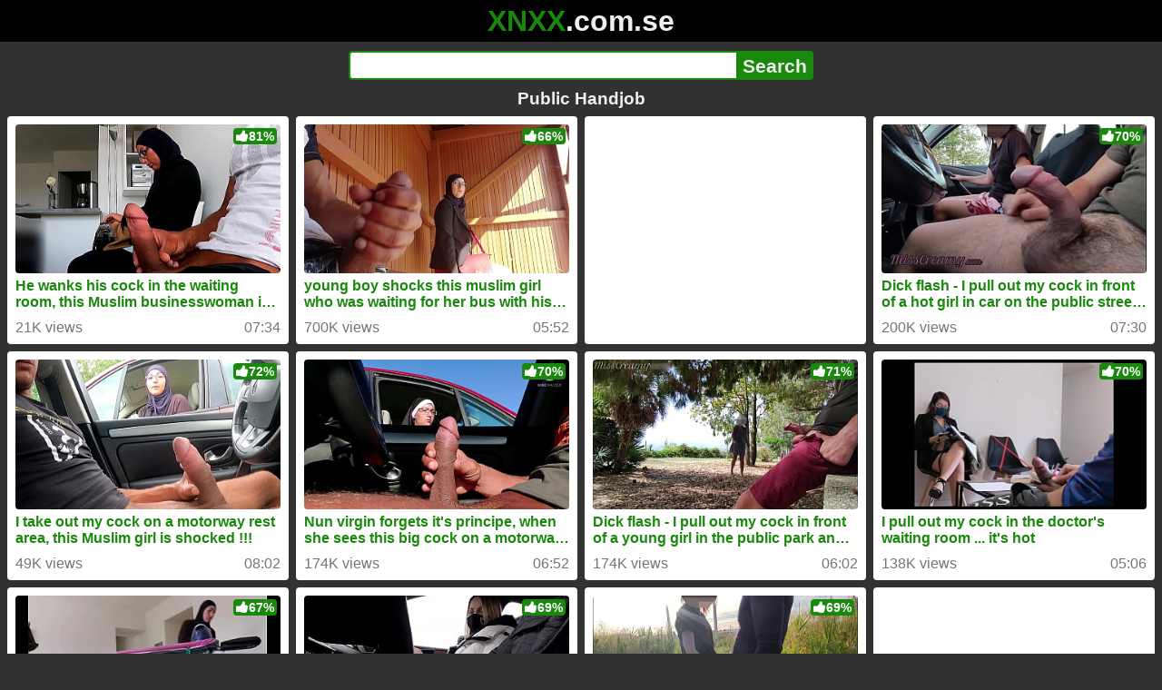

--- FILE ---
content_type: text/html; charset=utf-8
request_url: https://xnxx.com.se/tags/public-handjob
body_size: 9209
content:
<!DOCTYPE html><html lang="hi"><head><meta charset="utf-8"><meta name="theme-color" content="#1A880C"><meta name="viewport" content="width=device-width"><meta name="referrer" content="same-origin"><link rel="icon" href="/favicon.png" type="image/png"><title>Public Handjob! Porn Videos! 3GP MP4 Mobile Sex XXX Porno Videos!</title><meta name="description" content="Public Handjob! 3GP Porn, MP4 Porn Videos, Mobile Sex Videos, Mobile XXX, Mobile Porno! Mobile XXX Porno!"><link rel="preconnect" href="https://cdn77-pic.xvideos-cdn.com"><style>:root {--main: #1A880C;--bg-main: #323232;--bg-sub: #fff}@font-face{font-family:iconfont;src:url([data-uri])format("woff2")}i{width:1em;font-family:sans-serif,iconfont;font-style:normal;line-height:1}.i-thumbs-up:before{content:""}.i-thumbs-down:before{content:""}.i-caret-down:before{content:""}.i-user:before{content:""}*{font-family:-apple-system,BlinkMacSystemFont,avenir next,avenir,helvetica neue,helvetica,ubuntu,roboto,noto,segoe ui,arial,sans-serif}body{background-color:var(--bg-main);color:#eee;flex-direction:column;min-height:100vh;margin:0 auto;display:flex}html{line-height:1.15}ul{margin:0;padding:0;list-style:none}.compressed{text-align:center;max-width:640px;margin-left:auto;margin-right:auto}.center{text-align:center}.left{text-align:left}a{color:var(--main);text-decoration:none}a:hover{text-decoration:underline}button{cursor:pointer}button,input,textarea{font-size:100%;line-height:1.15}.content{flex:1;padding:.5rem}.grid{grid-gap:.5rem;grid-template-columns:repeat(auto-fill,minmax(300px,1fr));display:grid}.item{background-color:#fff;border-radius:4px;flex-direction:column;justify-content:space-between;padding:9px;display:flex;position:relative}.item .thumb img{border-radius:4px;width:100%;height:100%;position:absolute}.item img.lazy{width:0;height:0}.item .title{text-overflow:ellipsis;-webkit-line-clamp:2;-webkit-box-orient:vertical;margin-bottom:10px;font-weight:600;display:-webkit-box;overflow:hidden}.item .thumb{background-color:#ddd;height:0;margin-bottom:5px;padding-bottom:56.25%;position:relative}.item .info{color:#757575;justify-content:space-between;display:flex}.button{word-break:keep-all;border:1px solid #ccc;border-radius:5px;margin:2px;padding:2px 6px;text-decoration:none;display:inline-block}.tags{contain:paint;flex-flow:wrap;max-height:85px;margin:2px auto;display:flex;overflow:hidden}.tags.center{justify-content:center}#expand-tags{text-align:center;order:1}#expand-tags.ref{visibility:hidden;pointer-events:none;display:list-item;position:absolute}#expand-tags>button,#expand-tags-ref>button{min-width:1.8em}.tags-all{max-height:unset;align-items:center}.center>.tags{justify-content:center}.tags li{order:3}.chip{background-color:var(--main);color:#fff;word-break:keep-all;border:1px solid var(--main);border-radius:5px;margin:2px;padding:2px 6px;text-decoration:none;display:inline-block}.actor{font-weight:700}.chip:hover{border:1px solid #fff;text-decoration:none}.chip.twitter{background-color:#000;border-color:#000}.chip.facebook{background-color:#3a5999;border-color:#3a5999}.chip.other{color:#3e3e3e;background-color:#c8c8c8;border-color:#c8c8c8}.search-form input{border:2px solid var(--main);box-sizing:border-box;height:2rem;margin:0;padding:0;font-size:1.3rem}.search-form input[type=text]{border-right:0;border-radius:4px 0 0 4px;width:100%;min-width:0}:dir(rtl) .search-form input[type=text]{border-left:0;border-right:2px solid var(--main);border-radius:0 4px 4px 0}.search-form input[type=submit]{color:#eee;background-color:var(--main);-webkit-appearance:none;border-radius:0 4px 4px 0;padding:0 5px;font-weight:700}:dir(rtl) .search-form input[type=submit]{border-radius:4px 0 0 4px}.search-form{margin:10px}.search-form form{max-width:32rem;margin:0 auto;display:flex}.comment-form input,.comment-form textarea{border:2px solid var(--main)}.comment-form input[type=text]{border-bottom:0;border-radius:4px 4px 0 0;margin-bottom:2px}.comment-form textarea{box-sizing:border-box;border-radius:4px;width:100%}.comment-form input[type=submit]{background-color:var(--main);color:#fff;cursor:pointer;min-width:128px}.comment-form{text-align:right;background-color:#e6e6e6;border-radius:4px;margin-bottom:12px;padding:8px}.header{text-align:center}.logo{background-color:#000}.logo a{text-decoration:none}.header .logo{margin:0;padding:5px;font-size:2rem;font-weight:bolder}.header .logo .f1{color:var(--main)}.header .logo .f2{color:#eee}.header h1{color:#eee;overflow-wrap:break-word;margin:0;font-size:1.2rem}h2{text-align:center;font-size:1.2rem}.h2-wrapper{text-align:center;justify-content:center;align-items:center;gap:4px;margin:16px auto 0;display:flex}.h2-wrapper>a{font-size:1rem;font-weight:bolder}h3{text-align:center;color:#eee;margin:0 0 10px}.trending.tags{text-align:center;max-height:unset;justify-content:center}.trending a{padding:4px 6px}.video-container{width:100%;margin-bottom:1rem}.box-169{height:0;padding-bottom:56.25%;position:relative}#player,#iframe-player{width:100%;height:100%;position:absolute;inset:0}.video-container.video-js{position:unset}.video-container video,.video-container iframe,.video-container img{background-color:#000;border-radius:4px}.play-button{width:80px;height:80px;margin:auto;position:absolute;inset:0}.hidden{visibility:hidden;display:none}.video-info{align-items:center;margin-bottom:8px;display:flex}.ad-small{text-align:center;contain:paint;background-color:#454545;width:300px;height:100px;margin:8px auto}.ad-medium{text-align:center;width:100%;height:100%;margin:auto;overflow:hidden}.meta-info{flex:auto;gap:4px;display:flex}.reaction{display:flex}.reaction button{background-color:var(--bg-main);color:#fff;word-break:keep-all;border:1px solid var(--main);cursor:pointer;border-radius:5px;align-items:baseline;gap:5px;margin:4px 2px;padding:5px 8px;font-weight:700;line-height:1.1rem;text-decoration:none;display:flex}.reaction button.active{background-color:var(--main)}.description{white-space:pre-line}.fluid_video_wrapper{position:absolute!important}.video{max-width:64rem;margin:10px auto 20px}.footer{text-align:center;background-color:#000;padding:10px}.footer .links{padding-bottom:env(safe-area-inset-bottom);justify-content:center;gap:4px;font-weight:700;display:flex}.error{color:#333;text-align:center;padding:2rem}.error h1{margin-top:0}#like>i{color:#08ca08}#dislike>i{color:#f01f1f}.share{display:flex}.thumb-info{color:#fff;background-color:var(--main);direction:ltr;border-radius:4px;align-items:baseline;gap:2px;padding:1px 3px;font-size:14px;font-weight:700;display:flex;position:absolute}.rating{top:13px;right:13px}.new{top:13px;left:13px}.pagination{text-align:center;justify-content:center;gap:4px;margin:22px auto;display:flex}.pagination a,.pagination strong{border:1px solid var(--main);color:#fff;border-radius:4px;padding:6px 12px;font-weight:700}.pagination strong,.pagination a:hover{background-color:var(--main);color:#fff;border:1px solid var(--main);text-decoration:none}.comments{background-color:var(--bg-sub);border-radius:4px;width:100%;max-width:34rem;margin:0 auto 8px;padding:2px}.comment{color:var(--bg-main);background-color:#fff;border-bottom:1px dashed #ddd;margin:4px 0;display:flex}.comment:last-child{border-bottom:0}.comment-icon{text-align:center;flex-shrink:0;width:32px;height:32px;margin-top:0;margin-left:6px;font-size:2em}.comment-body{margin:0 8px}.comment-author{opacity:.4;margin-bottom:4px;font-size:.8em}#show-hidden-comments{background-color:var(--main);color:#fff;border:1px solid var(--main);cursor:pointer;align-items:baseline;gap:5px;margin:4px auto;display:flex}.comment-message{word-break:break-word;max-height:112px;overflow:hidden}.no-comments{text-align:center;color:#757575;margin:24px 0}.big-chip{cursor:pointer;border-radius:4px;align-items:baseline;gap:8px;margin:12px auto 2px;padding:5px;font-size:1.2em;font-weight:700;display:flex}#rc_switch{justify-content:center;gap:2em;margin-bottom:.4em;font-size:1.2em;font-weight:700;display:flex}#rc_switch a{color:#fff}#rc_switch a:hover{text-decoration:none}#rc_switch a.inactive{color:#999}.rest{flex-direction:column;display:flex}.related{margin-bottom:1em}</style><meta name="exoclick-site-verification" content="4d65adf52ffaa61edae0fb60a51984c6"><meta name="clickaine-site-verification" content="3dad83715b47091e8895d9587d7e36bfea7ca4e610a93fbc664f65a6639b67d50aad46e90d6cbdf1104822c9f5825c584cb5fbc812dc33e70444d2852ca44bb4"><meta name="Trafficstars" content="38751"><script async type="application/javascript" src="https://a.magsrv.com/ad-provider.js"></script> </head><body><div class="header"><div class="logo"><a href="/" class="cbwzsfnb"><span class="f1">XNXX</span><span class="f2">.com.se</span></a></div><div class="search-form"><form method="post" action="/search"><input type="text" name="q" value="" enterkeyhint="search" aria-label="Search"><input type="submit" value="Search"></form></div><h1>Public Handjob</h1></div><div class="content"><ul class="grid"><li class="item"><a href="/video/he-wanks-his-cock-in-the-waiting-room-this-muslim-businesswoman-is-caught-in-the-act-of-empty-explosive-french-ball" class="cbwzsfnb" title="He wanks his cock in the waiting room, this Muslim businesswoman is caught in the act of empty explosive French ball ..."><div class="thumb"><img src="https://cdn77-pic.xvideos-cdn.com/videos/thumbs169ll/54/5d/c5/545dc59e28a269f6c5d6c1d07bbb2497/545dc59e28a269f6c5d6c1d07bbb2497.7.jpg" alt="" loading="lazy" width="320" height="180"></div><div class="title">He wanks his cock in the waiting room, this Muslim businesswoman is caught in the act of empty explosive French ball ...</div></a><div class="thumb-info rating"><i class="i-thumbs-up"></i>81% </div><div class="info"><div dir=ltr>21K views</div><div>07:34</div></div></li><li class="item"><a href="/video/young-boy-shocks-this-muslim-girl-who-was-waiting-for-her-bus-with-his-big-cock-omg-someone-surprised-them-he-might-have-problems-and-run-away" class="cbwzsfnb" title="young boy shocks this muslim girl who was waiting for her bus with his big cock, OMG !!! someone surprised them; he might have problems and run away ..."><div class="thumb"><img src="https://cdn77-pic.xvideos-cdn.com/videos/thumbs169ll/1a/a2/3e/1aa23e0c7a2c3f5b9632e9b9581fca50/1aa23e0c7a2c3f5b9632e9b9581fca50.27.jpg" alt="" loading="lazy" width="320" height="180"></div><div class="title">young boy shocks this muslim girl who was waiting for her bus with his big cock, OMG !!! someone surprised them; he might have problems and run away ...</div></a><div class="thumb-info rating"><i class="i-thumbs-up"></i>66% </div><div class="info"><div dir=ltr>700K views</div><div>05:52</div></div></li><li class="item"><div class="ad-medium"><ins class=eas6a97888e10 data-zoneid=3672853></ins></div></li><li class="item"><a href="/video/dick-flash-i-pull-out-my-cock-in-front-of-a-hot-girl-in-car-on-the-public-street-and-she-helps-me-cum-it-s-very-risky-4k" class="cbwzsfnb" title="Dick flash - I pull out my cock in front of a hot girl in car on the public street and she helps me cum - it&#39;s very risky 4K"><div class="thumb"><img src="https://cdn77-pic.xvideos-cdn.com/videos/thumbs169ll/7d/04/f8/7d04f8f13242b6d1c6dffe7d19d8b2af/7d04f8f13242b6d1c6dffe7d19d8b2af.4.jpg" alt="" loading="lazy" width="320" height="180"></div><div class="title">Dick flash - I pull out my cock in front of a hot girl in car on the public street and she helps me cum - it&#39;s very risky 4K</div></a><div class="thumb-info rating"><i class="i-thumbs-up"></i>70% </div><div class="info"><div dir=ltr>200K views</div><div>07:30</div></div></li><li class="item"><a href="/video/i-take-out-my-cock-on-a-motorway-rest-area-this-muslim-girl-is-shocked" class="cbwzsfnb" title="I take out my cock on a motorway rest area, this Muslim girl is shocked !!!"><div class="thumb"><img src="https://cdn77-pic.xvideos-cdn.com/videos/thumbs169ll/5b/00/d2/5b00d2a19e40afe7db703f02dfa4b31a/5b00d2a19e40afe7db703f02dfa4b31a.15.jpg" alt="" loading="lazy" width="320" height="180"></div><div class="title">I take out my cock on a motorway rest area, this Muslim girl is shocked !!!</div></a><div class="thumb-info rating"><i class="i-thumbs-up"></i>72% </div><div class="info"><div dir=ltr>49K views</div><div>08:02</div></div></li><li class="item"><a href="/video/nun-virgin-forgets-it-s-principe-when-she-sees-this-big-cock-on-a-motorway-area-shocked" class="cbwzsfnb" title="Nun virgin forgets it&#39;s principe, when she sees this big cock on a motorway area... Shocked !!"><div class="thumb"><img src="https://cdn77-pic.xvideos-cdn.com/videos/thumbs169ll/be/cf/48/becf48966c4fc86ca9acd62caba7e8a9/becf48966c4fc86ca9acd62caba7e8a9.9.jpg" alt="" loading="lazy" width="320" height="180"></div><div class="title">Nun virgin forgets it&#39;s principe, when she sees this big cock on a motorway area... Shocked !!</div></a><div class="thumb-info rating"><i class="i-thumbs-up"></i>70% </div><div class="info"><div dir=ltr>174K views</div><div>06:52</div></div></li><li class="item"><a href="/video/dick-flash-i-pull-out-my-cock-in-front-of-a-young-girl-in-the-public-park-and-she-helps-me-cum-it-s-very-risky-misscreamy" class="cbwzsfnb" title="Dick flash - I pull out my cock in front of a young girl in the public park and she helps me cum - it&#39;s very risky - MissCreamy"><div class="thumb"><img src="https://cdn77-pic.xvideos-cdn.com/videos/thumbs169ll/e9/8f/7c/e98f7cb31824cffc7797bcacafe5aa4e-1/e98f7cb31824cffc7797bcacafe5aa4e.6.jpg" alt="" loading="lazy" width="320" height="180"></div><div class="title">Dick flash - I pull out my cock in front of a young girl in the public park and she helps me cum - it&#39;s very risky - MissCreamy</div></a><div class="thumb-info rating"><i class="i-thumbs-up"></i>71% </div><div class="info"><div dir=ltr>174K views</div><div>06:02</div></div></li><li class="item"><a href="/video/i-pull-out-my-cock-in-the-doctor-s-waiting-room-it-s-hot" class="cbwzsfnb" title="I pull out my cock in the doctor&#39;s waiting room ... it&#39;s hot"><div class="thumb"><img src="https://cdn77-pic.xvideos-cdn.com/videos/thumbs169ll/0f/e1/26/0fe1262457d6b80acc9a4a3594f5fe06/0fe1262457d6b80acc9a4a3594f5fe06.5.jpg" alt="" loading="lazy" width="320" height="180"></div><div class="title">I pull out my cock in the doctor&#39;s waiting room ... it&#39;s hot</div></a><div class="thumb-info rating"><i class="i-thumbs-up"></i>70% </div><div class="info"><div dir=ltr>138K views</div><div>05:06</div></div></li><li class="item"><a href="/video/omg-he-pulls-out-his-cock-in-front-of-this-muslim-maid" class="cbwzsfnb" title="OMG !! He pulls out his cock in front of this muslim maid!!"><div class="thumb"><img src="https://cdn77-pic.xvideos-cdn.com/videos/thumbs169ll/2e/a1/1a/2ea11abfa3e42580d3d2a032935dd72d/2ea11abfa3e42580d3d2a032935dd72d.11.jpg" alt="" loading="lazy" width="320" height="180"></div><div class="title">OMG !! He pulls out his cock in front of this muslim maid!!</div></a><div class="thumb-info rating"><i class="i-thumbs-up"></i>67% </div><div class="info"><div dir=ltr>190K views</div><div>06:06</div></div></li><li class="item"><a href="/video/car-driver-takes-a-hitchhiker-girl-he-pulls-out-his-big-fat-cock-without-embarrassment-and-start-jerkoff-woman-is-shocked-and-she-take-his-handjob" class="cbwzsfnb" title="Car driver takes a hitchhiker girl .. He pulls out his big fat cock without embarrassment and start jerkoff...Woman is shocked and she take his handjob"><div class="thumb"><img src="https://cdn77-pic.xvideos-cdn.com/videos/thumbs169ll/a7/6c/7b/a76c7bc6332ec34abee980feaa4ff718/a76c7bc6332ec34abee980feaa4ff718.13.jpg" alt="" loading="lazy" width="320" height="180"></div><div class="title">Car driver takes a hitchhiker girl .. He pulls out his big fat cock without embarrassment and start jerkoff...Woman is shocked and she take his handjob</div></a><div class="thumb-info rating"><i class="i-thumbs-up"></i>69% </div><div class="info"><div dir=ltr>154K views</div><div>05:39</div></div></li><li class="item"><a href="/video/dick-flash-a-girl-caught-me-jerking-off-in-a-public-park-and-help-me-cum-4k-misscreamy" class="cbwzsfnb" title="Dick flash - A girl caught me jerking off in a public Park and help me cum 4K - MissCreamy"><div class="thumb"><img src="https://cdn77-pic.xvideos-cdn.com/videos/thumbs169ll/16/6f/c0/166fc02cbc07a751c8fcb6245bee631c-1/166fc02cbc07a751c8fcb6245bee631c.3.jpg" alt="" loading="lazy" width="320" height="180"></div><div class="title">Dick flash - A girl caught me jerking off in a public Park and help me cum 4K - MissCreamy</div></a><div class="thumb-info rating"><i class="i-thumbs-up"></i>69% </div><div class="info"><div dir=ltr>168K views</div><div>06:55</div></div></li><li class="item"><div class="ad-medium"><ins class=eas6a97888e10 data-zoneid=3718533></ins></div></li><li class="item"><a href="/video/he-pulls-out-his-cock-in-the-doctor-s-waiting-room-without-knowing-he-is-being-filmed" class="cbwzsfnb" title="He pulls out his cock in the doctor&#39;s waiting room without knowing he is being filmed !!!"><div class="thumb"><img src="https://cdn77-pic.xvideos-cdn.com/videos/thumbs169ll/a2/b6/58/a2b658004dcf74d0b4e78243b5c26049/a2b658004dcf74d0b4e78243b5c26049.12.jpg" alt="" loading="lazy" width="320" height="180"></div><div class="title">He pulls out his cock in the doctor&#39;s waiting room without knowing he is being filmed !!!</div></a><div class="thumb-info rating"><i class="i-thumbs-up"></i>71% </div><div class="info"><div dir=ltr>114K views</div><div>07:57</div></div></li><li class="item"><a href="/video/i-pull-out-my-cock-next-to-a-public-park-i-was-surprised-by-this-young-mother-i-improvise" class="cbwzsfnb" title="I pull out my cock next to a public park. I was surprised by this young mother .. I improvise"><div class="thumb"><img src="https://cdn77-pic.xvideos-cdn.com/videos/thumbs169ll/03/08/6a/03086ae1909cf92deb4bfc165ab7e745/03086ae1909cf92deb4bfc165ab7e745.9.jpg" alt="" loading="lazy" width="320" height="180"></div><div class="title">I pull out my cock next to a public park. I was surprised by this young mother .. I improvise</div></a><div class="thumb-info rating"><i class="i-thumbs-up"></i>73% </div><div class="info"><div dir=ltr>77K views</div><div>05:01</div></div></li><li class="item"><a href="/video/i-take-my-cock-out-with-my-classmate-incredible-how-this-student-reacts-i-am-in-shock" class="cbwzsfnb" title="I take my cock out with my classmate. ¡Incredible how this student reacts! I am in shock !!"><div class="thumb"><img src="https://cdn77-pic.xvideos-cdn.com/videos/thumbs169ll/20/f8/3e/20f83e6bdcb1e2f847a3ab47c626c64e/20f83e6bdcb1e2f847a3ab47c626c64e.19.jpg" alt="" loading="lazy" width="320" height="180"></div><div class="title">I take my cock out with my classmate. ¡Incredible how this student reacts! I am in shock !!</div></a><div class="thumb-info rating"><i class="i-thumbs-up"></i>63% </div><div class="info"><div dir=ltr>73K views</div><div>09:39</div></div></li><li class="item"><a href="/video/dick-flash-i-pull-out-my-cock-it-s-very-risky-in-the-car-in-front-of-young-girl-friend-and-help-me-cum-4k-misscreamy" class="cbwzsfnb" title="Dick flash - I pull out my cock it&#39;s very risky in the car in front of young girl friend and help me cum 4K - MissCreamy"><div class="thumb"><img src="https://cdn77-pic.xvideos-cdn.com/videos/thumbs169ll/20/c7/93/20c79356c83238a0af8bb7e4010fdb4e-1/20c79356c83238a0af8bb7e4010fdb4e.1.jpg" alt="" loading="lazy" width="320" height="180"></div><div class="title">Dick flash - I pull out my cock it&#39;s very risky in the car in front of young girl friend and help me cum 4K - MissCreamy</div></a><div class="thumb-info rating"><i class="i-thumbs-up"></i>67% </div><div class="info"><div dir=ltr>64K views</div><div>09:22</div></div></li><li class="item"><a href="/video/dick-flash-a-girl-caught-me-jerking-off-in-the-car-and-help-me-cum-misscreamy" class="cbwzsfnb" title="Dick flash - A girl caught me jerking off in the car and help me cum - MissCreamy"><div class="thumb"><img src="https://cdn77-pic.xvideos-cdn.com/videos/thumbs169ll/65/1a/30/651a3048e707d4597aa1346b0e2ede58-1/651a3048e707d4597aa1346b0e2ede58.28.jpg" alt="" loading="lazy" width="320" height="180"></div><div class="title">Dick flash - A girl caught me jerking off in the car and help me cum - MissCreamy</div></a><div class="thumb-info rating"><i class="i-thumbs-up"></i>72% </div><div class="info"><div dir=ltr>93K views</div><div>06:37</div></div></li><li class="item"><a href="/video/i-shocked-this-muslim-by-pulling-my-cock-out-on-the-public-beach-omg-her-husband-will-be-here-soon" class="cbwzsfnb" title="I shocked this muslim by pulling my cock out on the public beach, OMG her husband will be here soon"><div class="thumb"><img src="https://cdn77-pic.xvideos-cdn.com/videos/thumbs169ll/b5/74/92/b57492d87b22b50214b2e60ec4661098/b57492d87b22b50214b2e60ec4661098.24.jpg" alt="" loading="lazy" width="320" height="180"></div><div class="title">I shocked this muslim by pulling my cock out on the public beach, OMG her husband will be here soon</div></a><div class="thumb-info rating"><i class="i-thumbs-up"></i>72% </div><div class="info"><div dir=ltr>11K views</div><div>05:57</div></div></li><li class="item"><a href="/video/serious-i-run-the-risk-of-putting-my-dick-in-front-of-this-woman-waiting-for-the-bus-how-will-she-react" class="cbwzsfnb" title="Serious !! I run the risk of putting my dick in front of this woman waiting for the bus... How will she react?"><div class="thumb"><img src="https://cdn77-pic.xvideos-cdn.com/videos/thumbs169ll/be/3a/5f/be3a5fe2940e747c11745aeb033c65bc/be3a5fe2940e747c11745aeb033c65bc.30.jpg" alt="" loading="lazy" width="320" height="180"></div><div class="title">Serious !! I run the risk of putting my dick in front of this woman waiting for the bus... How will she react?</div></a><div class="thumb-info rating"><i class="i-thumbs-up"></i>74% </div><div class="info"><div dir=ltr>59K views</div><div>08:55</div></div></li><li class="item"><a href="/video/serious-i-take-the-risk-of-getting-my-cock-out-in-front-of-this-student-waiting-for-the-bus-how-will-she-react" class="cbwzsfnb" title="Serious !! I take the risk of getting my cock out in front of this student waiting for the bus ... How will she react?"><div class="thumb"><img src="https://cdn77-pic.xvideos-cdn.com/videos/thumbs169ll/7c/66/67/7c666737a9b99cbbf685faa70ab423eb/7c666737a9b99cbbf685faa70ab423eb.9.jpg" alt="" loading="lazy" width="320" height="180"></div><div class="title">Serious !! I take the risk of getting my cock out in front of this student waiting for the bus ... How will she react?</div></a><div class="thumb-info rating"><i class="i-thumbs-up"></i>70% </div><div class="info"><div dir=ltr>66K views</div><div>05:48</div></div></li><li class="item"><a href="/video/dick-flash-a-girl-caught-me-jerking-off-in-the-car-and-help-me-cum-4k-misscreamy" class="cbwzsfnb" title="Dick flash - A girl caught me jerking off in the car and help me cum 4K - MissCreamy"><div class="thumb"><img src="https://cdn77-pic.xvideos-cdn.com/videos/thumbs169ll/3c/e8/d4/3ce8d4b25ca3eb7b2a989b233ca8db83-1/3ce8d4b25ca3eb7b2a989b233ca8db83.3.jpg" alt="" loading="lazy" width="320" height="180"></div><div class="title">Dick flash - A girl caught me jerking off in the car and help me cum 4K - MissCreamy</div></a><div class="thumb-info rating"><i class="i-thumbs-up"></i>69% </div><div class="info"><div dir=ltr>101K views</div><div>07:22</div></div></li><li class="item"><a href="/video/slutty-teacher-in-public-in-the-dressing-room-of-the-store-and-helps-me-to-cum-4k-misscreamy" class="cbwzsfnb" title="Slutty teacher in public in the dressing room of the store and helps me to cum 4K - MissCreamy"><div class="thumb"><img src="https://cdn77-pic.xvideos-cdn.com/videos/thumbs169ll/a7/f8/5f/a7f85f632aeb169735a2a3112c7cbed5/a7f85f632aeb169735a2a3112c7cbed5.16.jpg" alt="" loading="lazy" width="320" height="180"></div><div class="title">Slutty teacher in public in the dressing room of the store and helps me to cum 4K - MissCreamy</div></a><div class="thumb-info rating"><i class="i-thumbs-up"></i>67% </div><div class="info"><div dir=ltr>74K views</div><div>09:12</div></div></li></ul></div><div><h2>Trending</h2><ul class="trending tags" id="recent"><li><a href="/video/%E0%A6%B6%E0%A6%B6%E0%A7%81%E0%A6%B0-%E0%A6%AC%E0%A7%8C%E0%A6%AE%E0%A6%BE-%E0%A6%9A%E0%A7%81%E0%A6%A6%E0%A6%BE%E0%A6%9A%E0%A7%81%E0%A6%A6%E0%A6%BF%E0%A6%B0-%E0%A6%AD%E0%A6%BF%E0%A6%A1%E0%A6%BF%E0%A6%93-%E0%A6%AD%E0%A7%8B%E0%A6%9C%E0%A6%AA%E0%A7%81%E0%A6%B0%E0%A6%BF" class="chip" title="শশুর বৌমা চুদাচুদির ভিডিও ভোজপুরি">শশুর বৌমা চুদাচুদির ভিডিও ভোজপুরি</a></li><li><a href="/video/virgin-first-time-sex-scandal" class="chip" title="Virgin First Time Sex Scandal">Virgin First Time Sex Scandal</a></li><li><a href="/video/xxxxxxx-dfxxxx" class="chip" title="Xxxxxxx Dfxxxx">Xxxxxxx Dfxxxx</a></li><li><a href="/video/%E0%A4%AA%E0%A4%BE%E0%A4%A4%E0%A4%B2%E0%A5%80-%E0%A4%AD%E0%A4%BE%E0%A4%AD%E0%A5%80-%E0%A4%B8%E0%A5%87%E0%A4%95%E0%A5%8D%E0%A4%B8%E0%A5%80-gali-vali" class="chip" title="पातली भाभी सेक्सी Gali Vali">पातली भाभी सेक्सी Gali Vali</a></li><li><a href="/video/%E0%A4%B2%E0%A4%A1%E0%A4%BC%E0%A4%95%E0%A5%80-%E0%A4%95%E0%A5%87-%E0%A4%B8%E0%A4%BE%E0%A4%A5-%E0%A4%9C%E0%A4%AC%E0%A4%B0%E0%A4%A6%E0%A4%B8%E0%A5%8D%E0%A4%A4%E0%A5%80-%E0%A4%95%E0%A5%80" class="chip" title="लड़की के साथ जबरदस्ती की">लड़की के साथ जबरदस्ती की</a></li><li><a href="/video/xxxxmm-xxx-videos" class="chip" title="Xxxxmm XXX Videos">Xxxxmm XXX Videos</a></li><li><a href="/video/xxxxxxxxcc-xxx-videos" class="chip" title="Xxxxxxxxcc XXX Videos">Xxxxxxxxcc XXX Videos</a></li><li><a href="/video/%E0%A4%B9%E0%A4%BF%E0%A4%82%E0%A4%A6%E0%A5%80-%E0%A4%86%E0%A4%B5%E0%A4%BE%E0%A4%9C-%E0%A4%AE%E0%A5%87%E0%A4%82-%E0%A4%B8%E0%A5%87%E0%A4%95%E0%A5%8D%E0%A4%B8%E0%A5%80-%E0%A4%B5%E0%A5%80%E0%A4%A1%E0%A4%BF%E0%A4%AF%E0%A5%8B" class="chip" title="हिंदी आवाज में सेक्सी वीडियो">हिंदी आवाज में सेक्सी वीडियो</a></li><li><a href="/video/%E0%A4%B2%E0%A4%A1%E0%A4%BC%E0%A4%95%E0%A5%80-%E0%A4%94%E0%A4%B0-%E0%A4%95%E0%A5%81%E0%A4%A4%E0%A5%8D%E0%A4%A4%E0%A5%87-%E0%A4%95%E0%A5%80-%E0%A4%B8%E0%A5%87%E0%A4%95%E0%A5%8D%E0%A4%B8" class="chip" title="लड़की और कुत्ते की सेक्स">लड़की और कुत्ते की सेक्स</a></li><li><a href="/video/xxxxxxxx-18-18-18-18-com" class="chip" title="Xxxxxxxx 18 18 18 18 Com">Xxxxxxxx 18 18 18 18 Com</a></li><li><a href="/video/adults-movies" class="chip" title="Adults Movies">Adults Movies</a></li><li><a href="/video/%E0%A4%B2%E0%A4%82%E0%A4%AC%E0%A4%BE-%E0%A4%B2%E0%A4%BF%E0%A4%82%E0%A4%97-%E0%A4%AC%E0%A4%A1%E0%A4%BC%E0%A4%BE-%E0%A4%AE%E0%A5%8B%E0%A4%9F%E0%A4%BE-%E0%A4%B2%E0%A4%BF%E0%A4%82%E0%A4%97" class="chip" title="लंबा लिंग बड़ा मोटा लिंग">लंबा लिंग बड़ा मोटा लिंग</a></li><li><a href="/video/korean-xxx-video" class="chip" title="Korean XXX Video">Korean XXX Video</a></li><li><a href="/video/%E0%A4%9C%E0%A4%AC%E0%A4%B0%E0%A4%A6%E0%A4%B8%E0%A5%8D%E0%A4%A4%E0%A5%80-%E0%A4%AA%E0%A4%95%E0%A4%A1%E0%A4%BC-%E0%A4%95%E0%A4%B0-%E0%A4%B0%E0%A5%87%E0%A4%AA-%E0%A4%95%E0%A4%B0%E0%A4%A8%E0%A5%87-%E0%A4%B5%E0%A4%BE%E0%A4%B2%E0%A4%BE" class="chip" title="जबरदस्ती पकड़ कर रेप करने वाला">जबरदस्ती पकड़ कर रेप करने वाला</a></li><li><a href="/video/%E0%A4%8F%E0%A4%95-%E0%A4%94%E0%A4%B0%E0%A4%A4-%E0%A4%95%E0%A5%80-2-%E0%A4%86%E0%A4%A6%E0%A4%AE%E0%A5%80-%E0%A4%9A-%E0%A4%95%E0%A4%B0%E0%A4%A4%E0%A5%87-%E0%A4%B9%E0%A5%81%E0%A4%8F" class="chip" title="एक औरत की 2 आदमी च करते हुए">एक औरत की 2 आदमी च करते हुए</a></li><li><a href="/video/%E0%A4%88%E0%A4%B8%E0%A4%95%E0%A5%81%E0%A4%B2-%E0%A4%95%E0%A5%80-%E0%A4%B2%E0%A4%A1%E0%A4%95%E0%A5%80-18-xxxxc" class="chip" title="ईसकुल की लडकी 18 Xxxxc">ईसकुल की लडकी 18 Xxxxc</a></li><li><a href="/video/%D8%A7%D9%86%D8%B7%D9%88%D9%86%D9%8A%D9%88-%D8%B3%D9%84%D9%8A%D9%85%D8%A7%D9%86-%D9%85%D8%B9-%D8%AD%D9%84%D8%A7-%D8%A7%D9%84%D8%B3%D9%88%D8%B1%D9%8A%D9%87" class="chip" title="انطونيو سليمان مع حلا السوريه">انطونيو سليمان مع حلا السوريه</a></li><li><a href="/video/%E0%A4%B8%E0%A4%B8%E0%A5%81%E0%A4%B0-%E0%A4%A8%E0%A5%87-%E0%A4%AC%E0%A4%B9%E0%A5%82-%E0%A4%95%E0%A5%8B-%E0%A4%9A%E0%A5%8B%E0%A4%A6%E0%A4%BE" class="chip" title="ससुर ने बहू को चोदा">ससुर ने बहू को चोदा</a></li><li><a href="/video/xzxzxzxzxzxz-sex-videos" class="chip" title="Xzxzxzxzxzxz Sex Videos">Xzxzxzxzxzxz Sex Videos</a></li><li><a href="/video/%E0%A4%AE%E0%A5%8B%E0%A4%9F%E0%A5%80-%E0%A4%94%E0%A4%B0%E0%A4%A4-%E0%A4%95%E0%A5%80-%E0%A4%97%E0%A4%BE%E0%A4%82%E0%A4%A1-%E0%A4%AE%E0%A4%BE%E0%A4%B0%E0%A4%A8%E0%A5%87-%E0%A4%95%E0%A5%80-%E0%A4%AC%E0%A5%80%E0%A4%8F%E0%A4%AB" class="chip" title="मोटी औरत की गांड मारने की बीएफ">मोटी औरत की गांड मारने की बीएफ</a></li></ul><br></div><div class="footer"><div class="links"><a href="/">Home</a> • <a href="/tags">Tags</a> •<a href="/terms" rel="nofollow">DMCA</a> • <a href="/terms" rel="nofollow">18 U.S.C. 2257</a></div></div><script>!function(){"use strict";const t=document.getElementById("copy");t&&t.addEventListener("click",function(e){navigator.share?navigator.share({url:t.dataset.href}).then(()=>{}):navigator.clipboard.writeText(t.dataset.href).then(e=>t.innerText="Link copied!"),e.preventDefault()});let o=document.getElementById("player");(o=o&&"DIV"===o.tagName?o.firstChild:o)&&"VIDEO"===o.tagName&&(o.muted="1"===(window.localStorage.getItem("muted")||"0"),o.volume=window.localStorage.getItem("volume")||1,o.addEventListener("volumechange",function(){window.localStorage.setItem("muted",o.muted?"1":"0"),window.localStorage.setItem("volume",o.volume)}),(c=document.createElement("link")).rel="canonical",c.href="https://"+atob(o.dataset.d)+location.pathname.replace(/\/+$/,""),document.head.appendChild(c));let i=!1;if(!!document.querySelector(".reaction")){let t=parseInt(o.dataset.id);document.getElementById("like").addEventListener("click",function(){i||(navigator.sendBeacon("/api/reaction",JSON.stringify({id:t,reaction:1})),document.getElementById("like").classList.add("active"),i=!0)}),document.getElementById("dislike").addEventListener("click",function(){i||(navigator.sendBeacon("/api/reaction",JSON.stringify({id:t,reaction:-1})),document.getElementById("dislike").classList.add("active"),i=!0)});var c=o.dataset.sampleRate||0,l=o.dataset.sampleDomain||"";if(Math.random()<c){var c=window.location.pathname.split("/"),m={id:t},c=decodeURI(c[c.length-1]);"false"===o.dataset.o&&Array.from(c).length<55&&(m.slug=c);let e="/api/hit";0<l.length&&(m.domain=window.location.hostname,e="https://"+l+e),navigator.sendBeacon(e,JSON.stringify(m))}let d=document.getElementById("comment-submit-button"),e=(d.addEventListener("click",function(e){var t=document.getElementById("comment-form-form"),t=new FormData(t),n=(t.append("check","check"),new XMLHttpRequest);n.addEventListener("load",function(){d.value="✓ Sent!",document.getElementById("comment-message").value=""}),n.open("POST","/api/comments"),n.send(t),e.preventDefault()}),document.getElementById("show-hidden-comments")),n=(e&&e.addEventListener("click",function(){document.getElementById("hidden-comments").classList.remove("hidden"),e.remove()}),document.getElementById("more-related"));n&&n.addEventListener("click",function(){document.querySelectorAll(".item.hidden").forEach(e=>{e.classList.remove("hidden")}),n.remove()}),window.addEventListener("DOMContentLoaded",()=>{{let n=document.querySelectorAll(".tags")[0];if(n){let t=document.getElementById("expand-tags");t.addEventListener("click",function(e){n.style.maxHeight="100%",t.classList.add("hidden"),e.preventDefault()});var d=document.getElementById("expand-tags").getBoundingClientRect().width,a=n.getBoundingClientRect();let e=null;for(const i of n.querySelectorAll("li")){var o=i.getBoundingClientRect();if((o.top+o.bottom)/2>a.bottom){o=e.getBoundingClientRect();a.right-o.right<d&&(e.style.order="2"),t.classList.remove("ref");break}(e=i).style.order="0"}}}});let a=document.getElementById("rc_switch");a.addEventListener("click",function(e){"A"===e.target.tagName&&(-1<e.target.href.indexOf("#comments")&&(document.getElementById("comments").classList.remove("hidden"),document.getElementById("comments").style.order="-1",document.getElementById("related").style.order="1",e.target.classList.remove("inactive"),a.childNodes[0].childNodes[0].classList.add("inactive")),-1<e.target.href.indexOf("#related"))&&(document.getElementById("comments").style.order="1",document.getElementById("related").style.order="-1",e.target.classList.remove("inactive"),a.childNodes[1].childNodes[0].classList.add("inactive")),e.preventDefault()})}}();</script><script>(new Image).src=`//counter.yadro.ru/hit?r`+ escape(document.referrer)+ (typeof screen==`undefined`?``:`;s`+ screen.width+ `*`+ screen.height+ `*`+ (screen.colorDepth?screen.colorDepth:screen.pixelDepth))+ `;u`+ escape(document.URL)+ `;h`+ escape(document.title.substring(0,150))+ `;`+ Math.random()</script></body></html>